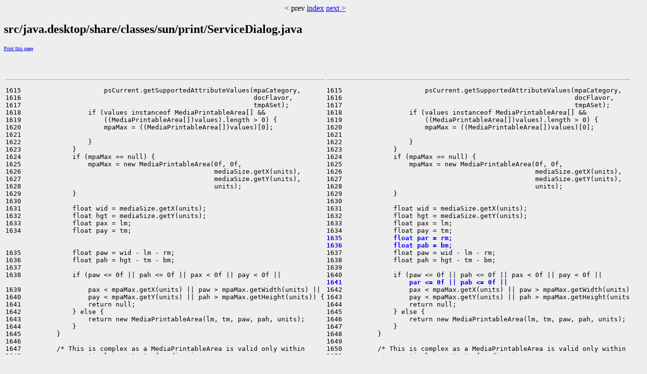

--- FILE ---
content_type: text/html
request_url: https://cr.openjdk.org/~psadhukhan/6509729/webrev.00/src/java.desktop/share/classes/sun/print/ServiceDialog.java.sdiff.html
body_size: 2106
content:
<?xml version="1.0"?>
<!DOCTYPE html PUBLIC "-//W3C//DTD XHTML 1.0 Transitional//EN"
    "http://www.w3.org/TR/xhtml1/DTD/xhtml1-transitional.dtd">
<html xmlns="http://www.w3.org/1999/xhtml" xml:lang="en" lang="en">
<head><meta charset="utf-8">
<meta http-equiv="cache-control" content="no-cache" />
<meta http-equiv="Pragma" content="no-cache" />
<meta http-equiv="Expires" content="-1" />
<!--
   Note to customizers: the body of the webrev is IDed as SUNWwebrev
   to allow easy overriding by users of webrev via the userContent.css
   mechanism available in some browsers.

   For example, to have all "removed" information be red instead of
   brown, set a rule in your userContent.css file like:

       body#SUNWwebrev span.removed { color: red ! important; }
-->
<style type="text/css" media="screen">
body {
    background-color: #eeeeee;
}
hr {
    border: none 0;
    border-top: 1px solid #aaa;
    height: 1px;
}
div.summary {
    font-size: .8em;
    border-bottom: 1px solid #aaa;
    padding-left: 1em;
    padding-right: 1em;
}
div.summary h2 {
    margin-bottom: 0.3em;
}
div.summary table th {
    text-align: right;
    vertical-align: top;
    white-space: nowrap;
}
span.lineschanged {
    font-size: 0.7em;
}
span.oldmarker {
    color: red;
    font-size: large;
    font-weight: bold;
}
span.newmarker {
    color: green;
    font-size: large;
    font-weight: bold;
}
span.removed {
    color: brown;
}
span.changed {
    color: blue;
}
span.new {
    color: blue;
    font-weight: bold;
}
a.print { font-size: x-small; }

</style>

<style type="text/css" media="print">
pre { font-size: 0.8em; font-family: courier, monospace; }
span.removed { color: #444; font-style: italic }
span.changed { font-weight: bold; }
span.new { font-weight: bold; }
span.newmarker { font-size: 1.2em; font-weight: bold; }
span.oldmarker { font-size: 1.2em; font-weight: bold; }
a.print {display: none}
hr { border: none 0; border-top: 1px solid #aaa; height: 1px; }
</style>

<title>jdk Sdiff src/java.desktop/share/classes/sun/print </title>
</head><body id="SUNWwebrev">
<center>&lt prev <a href='../../../../../../index.html' target='_top'>index</a> <a href='../../../../../../test/java/awt/print/PrinterJob/PageDialogMarginValidation.java.sdiff.html' target='_top'>next &gt</a></center>
<h2>src/java.desktop/share/classes/sun/print/ServiceDialog.java</h2>
<a class="print" href="javascript:print()">Print this page</a>
<pre></pre>

<table><tr valign="top">
<td><pre>

</pre><hr></hr><pre>
1615                     psCurrent.getSupportedAttributeValues(mpaCategory,
1616                                                           docFlavor,
1617                                                           tmpASet);
1618                 if (values instanceof MediaPrintableArea[] &amp;&amp;
1619                     ((MediaPrintableArea[])values).length &gt; 0) {
1620                     mpaMax = ((MediaPrintableArea[])values)[0];
1621 
1622                 }
1623             }
1624             if (mpaMax == null) {
1625                 mpaMax = new MediaPrintableArea(0f, 0f,
1626                                                 mediaSize.getX(units),
1627                                                 mediaSize.getY(units),
1628                                                 units);
1629             }
1630 
1631             float wid = mediaSize.getX(units);
1632             float hgt = mediaSize.getY(units);
1633             float pax = lm;
1634             float pay = tm;


1635             float paw = wid - lm - rm;
1636             float pah = hgt - tm - bm;
1637 
1638             if (paw &lt;= 0f || pah &lt;= 0f || pax &lt; 0f || pay &lt; 0f ||

1639                 pax &lt; mpaMax.getX(units) || paw &gt; mpaMax.getWidth(units) ||
1640                 pay &lt; mpaMax.getY(units) || pah &gt; mpaMax.getHeight(units)) {
1641                 return null;
1642             } else {
1643                 return new MediaPrintableArea(lm, tm, paw, pah, units);
1644             }
1645         }
1646 
1647         /* This is complex as a MediaPrintableArea is valid only within
1648          * a particular context of media size.
1649          * So we need a MediaSize as well as a MediaPrintableArea.
1650          * MediaSize can be obtained from MediaSizeName.
1651          * If the application specifies a MediaPrintableArea, we accept it
1652          * to the extent its valid for the Media they specify. If they
1653          * don't specify a Media, then the default is assumed.
1654          *
1655          * If an application doesn't define a MediaPrintableArea, we need to
1656          * create a suitable one, this is created using the specified (or
1657          * default) Media and default 1 inch margins. This is validated
1658          * against the paper in case this is too large for tiny media.

</pre><hr></hr>
</pre></td><td><pre>

</pre><hr></hr><pre>
1615                     psCurrent.getSupportedAttributeValues(mpaCategory,
1616                                                           docFlavor,
1617                                                           tmpASet);
1618                 if (values instanceof MediaPrintableArea[] &amp;&amp;
1619                     ((MediaPrintableArea[])values).length &gt; 0) {
1620                     mpaMax = ((MediaPrintableArea[])values)[0];
1621 
1622                 }
1623             }
1624             if (mpaMax == null) {
1625                 mpaMax = new MediaPrintableArea(0f, 0f,
1626                                                 mediaSize.getX(units),
1627                                                 mediaSize.getY(units),
1628                                                 units);
1629             }
1630 
1631             float wid = mediaSize.getX(units);
1632             float hgt = mediaSize.getY(units);
1633             float pax = lm;
1634             float pay = tm;
<span class="new">1635             float par = rm;</span>
<span class="new">1636             float pab = bm;</span>
1637             float paw = wid - lm - rm;
1638             float pah = hgt - tm - bm;
1639 
1640             if (paw &lt;= 0f || pah &lt;= 0f || pax &lt; 0f || pay &lt; 0f ||
<span class="new">1641                 par &lt;= 0f || pab &lt;= 0f || </span>
1642                 pax &lt; mpaMax.getX(units) || paw &gt; mpaMax.getWidth(units) ||
1643                 pay &lt; mpaMax.getY(units) || pah &gt; mpaMax.getHeight(units)) {
1644                 return null;
1645             } else {
1646                 return new MediaPrintableArea(lm, tm, paw, pah, units);
1647             }
1648         }
1649 
1650         /* This is complex as a MediaPrintableArea is valid only within
1651          * a particular context of media size.
1652          * So we need a MediaSize as well as a MediaPrintableArea.
1653          * MediaSize can be obtained from MediaSizeName.
1654          * If the application specifies a MediaPrintableArea, we accept it
1655          * to the extent its valid for the Media they specify. If they
1656          * don't specify a Media, then the default is assumed.
1657          *
1658          * If an application doesn't define a MediaPrintableArea, we need to
1659          * create a suitable one, this is created using the specified (or
1660          * default) Media and default 1 inch margins. This is validated
1661          * against the paper in case this is too large for tiny media.

</pre><hr></hr>
</pre></td>
</tr></table>
<center>&lt prev <a href='../../../../../../index.html' target='_top'>index</a> <a href='../../../../../../test/java/awt/print/PrinterJob/PageDialogMarginValidation.java.sdiff.html' target='_top'>next &gt</a></center>
</body></html>
